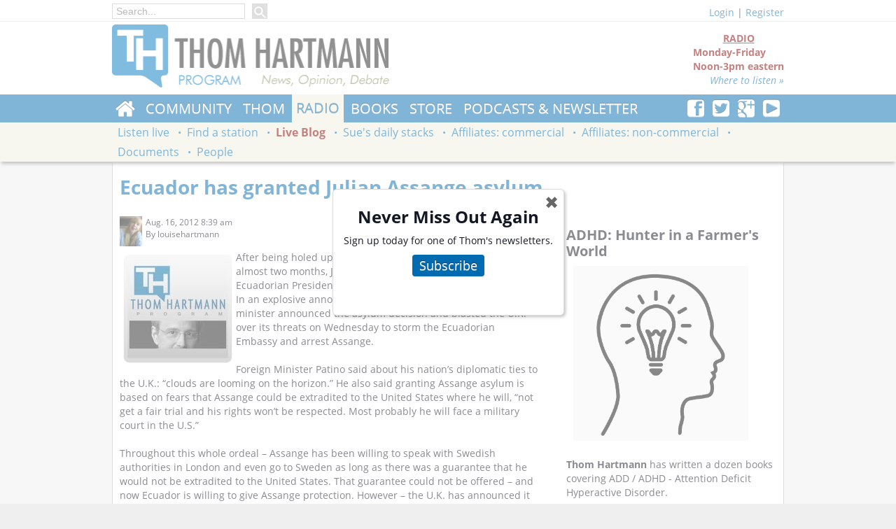

--- FILE ---
content_type: text/html; charset=utf-8
request_url: https://www.thomhartmann.com/blog/2012/08/ecuador-has-granted-julian-assange-asylum
body_size: 8179
content:
<!DOCTYPE html>
<!--[if lt IE 7]>      <html class="no-js lt-ie9 lt-ie8 lt-ie7"  lang="en-US" prefix="og: http://ogp.me/ns#" xmlns:og="http://opengraphprotocol.org/schema/" xmlns:fb="http://www.facebook.com/2008/fbml"> <![endif]-->
<!--[if IE 7]>         <html class="no-js lt-ie9 lt-ie8 ie7"  lang="en-US" prefix="og: http://ogp.me/ns#" xmlns:og="http://opengraphprotocol.org/schema/" xmlns:fb="http://www.facebook.com/2008/fbml"> <![endif]-->
<!--[if IE 8]>         <html class="no-js lt-ie9"  lang="en-US" prefix="og: http://ogp.me/ns#" xmlns:og="http://opengraphprotocol.org/schema/" xmlns:fb="http://www.facebook.com/2008/fbml"> <![endif]-->
<!--[if gt IE 8]><!--> <html class="no-js"  lang="en-US" prefix="og: http://ogp.me/ns#" xmlns:og="http://opengraphprotocol.org/schema/" xmlns:fb="http://www.facebook.com/2008/fbml"> <!--<![endif]-->
  <head>
<meta http-equiv="Content-Type" content="text/html; charset=utf-8" />
    <meta charset="utf-8">
    <meta http-equiv="X-UA-Compatible" content="IE=edge,chrome=1">  
    <meta name="viewport" content="width=device-width, initial-scale=1">
    <meta http-equiv="Content-Type" content="text/html; charset=utf-8" />
<link rel="shortcut icon" href="https://www.thomhartmann.com/sites/default/files/th_base_favicon.ico" type="image/x-icon" />
<meta name="keywords" content="[metatags-taxonomy-keywords],Thom's Blog,Live Blog" />
<meta name="description" content="() After being holed up in the Ecuadorian Embassy in London for almost two months, Julian Assange has been granted asylum by Ecuadorian President Rafael Correa. Now the hard part begins. In an explosive announcement this morning, Ecuador’s foreign minister announced the asylum decision and blasted the U.K." />
<meta name="copyright" content="[site-date-yyyy]" />
<link rel="canonical" href="https://www.thomhartmann.com/blog/2012/08/ecuador-has-granted-julian-assange-asylum" />
<meta property="og:description" content="() After being holed up in the Ecuadorian Embassy in London for almost two months, Julian Assange has been granted asylum by Ecuadorian President Rafael Correa. Now the hard part begins. In an explosive announcement this morning, Ecuador’s foreign minister announced the asylum decision and blasted the U.K." />
<meta name="twitter:description" value="() After being holed up in the Ecuadorian Embassy in London for almost two months, Julian Assange has been granted asylum by Ecuadorian President Rafael Correa. Now the hard part begins. In an explosive announcement this morning, Ecuador’s foreign minister announced the asylum decision and blasted the U.K." />
<meta property="og:locale" content="en_US" />
<meta property="og:site_name" content="Thom Hartmann - News &amp; info from the #1 progressive radio show" />
<meta property="og:url" content="https://www.thomhartmann.com/blog/2012/08/ecuador-has-granted-julian-assange-asylum" />
<meta property="og:title" content="Ecuador has granted Julian Assange asylum" />
<meta name="twitter:title" value="Ecuador has granted Julian Assange asylum" />
<meta property="og:type" content="article" />
<meta property="og:updated_time" content="2012-08-16T08:39:32-0800" />
<meta property="article:publisher" content="https://www.facebook.com/pages/Thom-Hartmann/113201214447" />
<meta property="article:published_time" content="2012-08-16T08:39:32-0800" />
<meta property="article:modified_time" content="2012-08-16T08:39:32-0800" />
<meta name="twitter:card" value="summary_large_image" />
<meta name="twitter:creator" value="@Thom_Hartmann" />
<meta name="twitter:site" value="@Thom_Hartmann" />
<meta name="twitter:site:id" value="@Thom_Hartmann" />
<meta property="og:image" content="https://www.thomhartmann.com/sites/default/files/1%20thom%20logo_6.jpg" />
<meta name="twitter:image:src" value="https://www.thomhartmann.com/sites/default/files/1%20thom%20logo_6.jpg" />
<meta name="twitter:image" value="https://www.thomhartmann.com/sites/default/files/1%20thom%20logo_6.jpg" />
<meta name="twitter:domain" value="Thom Hartmann - News &amp; info from the #1 progressive radio show" />


<link rel="apple-touch-icon" href="sites/all/themes/th_base/images/touch/th-touch-76.png">
<link rel="apple-touch-icon" sizes="60x60" href="sites/all/themes/th_base/images/touch/th-touch-60.png">
<link rel="apple-touch-icon" sizes="114x114" href="sites/all/themes/th_base/images/touch/th-touch-120.png">
<link rel="apple-touch-icon" sizes="144x144" href="sites/all/themes/th_base/images/touch/th-touch-152.png">

    <title>Ecuador has granted Julian Assange asylum | Thom Hartmann</title>
    <!--[if lt IE 9]>
<script src="/sites/all/themes/th_base/scripts/html5shiv.min.js"></script>
<![endif]-->
    <link type="text/css" rel="stylesheet" media="all" href="//www.thomhartmann.com/sites/default/files/css/css_b6b17749c17718467fd9f574bc62ae71.css" />
<link type="text/css" rel="stylesheet" media="all" href="/sites/all/themes/th_base/css/fixes.css?2" />
    <!--[if lt IE 9]>
<link type="text/css" rel="stylesheet" media="all" href="/sites/all/themes/th_base/css/ie8.css" />
<![endif]-->   

    <!--[if lt IE 8]>
    <link type="text/css" rel="stylesheet" media="all" href="/sites/all/themes/th_base/css/ie7/ie7.css" />
    <script src="/sites/all/themes/th_base/css/ie7/ie7.js"></script>
<script src="/sites/all/themes/th_base/scripts/html5shiv.min.js"></script>
<![endif]-->    
    
    
    <script type="text/javascript" src="https://www.thomhartmann.com/sites/default/files/js/js_115559938ecfe6a2105045fff284949d.js"></script>
<script type="text/javascript">
<!--//--><![CDATA[//><!--
jQuery.extend(Drupal.settings, {"basePath":"\/","colorbox":{"transition":"elastic","speed":"350","opacity":"0.90","slideshow":false,"slideshowAuto":true,"slideshowSpeed":"2500","slideshowStart":"start slideshow","slideshowStop":"stop slideshow","current":"{current} of {total}","previous":"\u00ab","next":"\u00bb","close":"Close","overlayClose":true,"maxWidth":"100%","maxHeight":"100%"},"th_substack_popup":"\u003ch2 style=\"text-align: center;\"\u003eNever Miss Out Again\u003c\/h2\u003e\u003cp\u003eSign up today for one of Thom's newsletters.\u003c\/p\u003e\u003cp class=\"th-subscribe-button\" style=\"text-align: center;\"\u003e\u003ca href=\"\/subscribe\"\u003eSubscribe\u003c\/a\u003e\u003c\/p\u003e\u003cp\u003e\u0026nbsp;\u003c\/p\u003e","postsharing":null,"CToolsUrlIsAjaxTrusted":{"\/blog\/2012\/08\/ecuador-has-granted-julian-assange-asylum":true,"https:\/\/www.thomhartmann.com\/blog\/2012\/08\/ecuador-has-granted-julian-assange-asylum?destination=node%2F43143":true}});
//--><!]]>
</script>
<link href="https://use.fontawesome.com/releases/v5.0.6/css/all.css" rel="stylesheet">
    <meta property="fb:pages" content="113201214447" />
<script type='text/javascript'>
var googletag = googletag || {};
googletag.cmd = googletag.cmd || [];
(function() {
var gads = document.createElement('script');
    gads.async = true;
    gads.type = 'text/javascript';
    var useSSL = 'https:' == document.location.protocol;
    gads.src = (useSSL ? 'https:' : 'http:') +
    '//www.googletagservices.com/tag/js/gpt.js';
    var node = document.getElementsByTagName('script')[0];
    node.parentNode.insertBefore(gads, node);
    })();
    </script>

    <script type='text/javascript'>
    googletag.cmd.push(function() {
    googletag.defineSlot('/1010624/hart_160', [160, 600], 'div-gpt-ad-1361231022652-0').addService(googletag.pubads());
    googletag.defineSlot('/1010624/Hart_300', [300, 250], 'div-gpt-ad-1361231022652-1').addService(googletag.pubads());
    googletag.defineSlot('/1010624/hart_728', [728, 90], 'div-gpt-ad-1361231022652-2').addService(googletag.pubads());
    googletag.defineSlot('/1010624/hart_300_2', [300, 250], 'div-gpt-ad-1361380679657-0').addService(googletag.pubads());
    googletag.defineSlot('/1010624/Hart_728_2', [728, 90], 'div-gpt-ad-1361380679657-1').addService(googletag.pubads());    
googletag.defineSlot('/157280061/200_1', [200, 200], 'div-gpt-ad-1406750323687-0').addService(googletag.pubads());
googletag.defineSlot('/157280061/200_2', [200, 200], 'div-gpt-ad-1406750323687-1').addService(googletag.pubads());
googletag.defineSlot('/157280061/200_3', [200, 200], 'div-gpt-ad-1406750323687-2').addService(googletag.pubads());
googletag.defineSlot('/157280061/200_4', [200, 200], 'div-gpt-ad-1406750323687-3').addService(googletag.pubads());
googletag.defineSlot('/157280061/200_5', [200, 200], 'div-gpt-ad-1406750323687-4').addService(googletag.pubads());
googletag.defineSlot('/157280061/200_6', [200, 200], 'div-gpt-ad-1406750323687-5').addService(googletag.pubads());
googletag.defineSlot('/157280061/200_7', [200, 200], 'div-gpt-ad-1406750323687-6').addService(googletag.pubads());
googletag.defineSlot('/157280061/200_8', [200, 200], 'div-gpt-ad-1406750323687-7').addService(googletag.pubads());
    googletag.pubads().enableSingleRequest();
googletag.pubads().collapseEmptyDivs(true);
    googletag.enableServices();
    });
    </script>
<script>
  (function(i,s,o,g,r,a,m){i['GoogleAnalyticsObject']=r;i[r]=i[r]||function(){
  (i[r].q=i[r].q||[]).push(arguments)},i[r].l=1*new Date();a=s.createElement(o),
  m=s.getElementsByTagName(o)[0];a.async=1;a.src=g;m.parentNode.insertBefore(a,m)
  })(window,document,'script','//www.google-analytics.com/analytics.js','ga');

  ga('create', 'UA-7697189-1', 'auto');
  ga('send', 'pageview');

</script>

<script type="text/javascript">
  window._taboola = window._taboola || [];
  _taboola.push({article:'auto'});
  !function (e, f, u) {
    e.async = 1;
    e.src = u;
    f.parentNode.insertBefore(e, f);
  }(document.createElement('script'),
  document.getElementsByTagName('script')[0],
  'https://cdn.taboola.com/libtrc/rs-thomhartmann/loader.js');
</script> 
<div id="fb-root"></div>
<script>(function(d, s, id) {
  var js, fjs = d.getElementsByTagName(s)[0];
  if (d.getElementById(id)) return;
  js = d.createElement(s); js.id = id;
  js.src = 'https://connect.facebook.net/en_US/sdk.js#xfbml=1&version=v3.0&appId=778501732348821&autoLogAppEvents=1';
  fjs.parentNode.insertBefore(js, fjs);
}(document, 'script', 'facebook-jssdk'));</script>
<script async src="https://platform.twitter.com/widgets.js" charset="utf-8"></script>
<style>
body {color: rgb(20, 24, 35);}
</style>    <style>

    </style>
  </head>
  <body class="anon-user page-node node-page-view">
    <div class="main-wrap">
    <div class="region clearfix" id="topmenu">
      <div class="wrapper clearfix">
       
          <div class="top-nav-left">
                                       <div class="main-search-box">
                <form action="/blog/2012/08/ecuador-has-granted-julian-assange-asylum"  accept-charset="UTF-8" method="post" id="search-block-form">
<div><div class="container-inline">
  <div class="form-item" id="edit-search-block-form-1-wrapper">
 <input type="text" maxlength="128" name="search_block_form" id="edit-search-block-form-1" size="15" value="" title="Enter the terms you wish to search for." placeholder="Search..." class="form-text" />
</div>
<input type="submit" name="op" id="edit-submit" value="Search"  class="form-submit" />
<input type="hidden" name="form_build_id" id="form-HK9z5Jr7mp8ZEvVpePoImKMhsPTYVqvw9Ge0gQl2eOU" value="form-HK9z5Jr7mp8ZEvVpePoImKMhsPTYVqvw9Ge0gQl2eOU"  />
<input type="hidden" name="form_id" id="edit-search-block-form" value="search_block_form"  />
</div>

</div></form>
              </div>
            
         

                     </div>
        <div class="section-user-actions clearfix">
          <div class="user-top"><div class="th-base-user-actions has-toggle"><span class="login-link toggle-l1nk"><a href="/user/login?destination=node%2F43143">Login</a></span> | <a href="/user/register">Register</a><div id="theme-login-form" class="toggle-body"><form action="https://www.thomhartmann.com/blog/2012/08/ecuador-has-granted-julian-assange-asylum?destination=node%2F43143"  accept-charset="UTF-8" method="post" id="user-login-form">
<div><div class="form-item" id="edit-name-wrapper">
 <label for="edit-name">Username or e-mail: <span class="form-required" title="This field is required.">*</span></label>
 <input type="text" maxlength="60" name="name" id="edit-name" size="15" value="" tabindex="1" class="form-text required" />
</div>
<div class="form-item" id="edit-pass-wrapper">
 <label for="edit-pass">Password: <span class="form-required" title="This field is required.">*</span></label>
 <input type="password" name="pass" id="edit-pass"  maxlength="60"  size="15"  tabindex="1" class="form-text required" />
</div>
<div class="form-item" id="edit-remember-me-wrapper">
 <label class="option" for="edit-remember-me"><input type="checkbox" name="remember_me" id="edit-remember-me" value="1"   tabindex="1" class="form-checkbox" /> Remember me</label>
</div>
<input type="submit" name="op" id="edit-submit-1" value="Log in"  tabindex="1" class="form-submit" />
<div class="item-list"><ul><li class="first"><a href="/user/register" title="Create a new user account.">Create new account</a></li>
<li class="last"><a href="/user/password" title="Request new password via e-mail.">Request new password</a></li>
</ul></div><input type="hidden" name="form_build_id" id="form-uxJvs2fzEW1E7EtwtORSqs5cy6M_D-6_h1-9t9dekFs" value="form-uxJvs2fzEW1E7EtwtORSqs5cy6M_D-6_h1-9t9dekFs"  />
<input type="hidden" name="form_id" id="edit-user-login-block" value="user_login_block"  />

</div></form>
</div></div></div>        </div>
      </div>
    </div>
    <div class="region clearfix" id="header">

      <div class="wrapper clearfix">
        
        <div class="section-header clearfix">

          <div class="site-logo">
            <h1><a href="/" title=""><img src="https://www.thomhartmann.com/sites/default/files/th_base_logo.png" alt="" id="logo" /></a></h1>          </div> <!--/logo-->



          <div class="header-right">

                          <div class="section-header-region">
                <div id="block-block-11" class="clearfix block block-block ">


  <div class="content"><div class="radio-block-header"><div class="show-offair">
<center>RADIO</center>
Monday-Friday<br />
Noon-3pm eastern
<div style="text-align:right;"><a href="/radio/listen-live">Where to listen &raquo;</a></div>
</div></div>
</div>
</div>
              </div>
            
          </div>
        </div>
      </div>
    </div>
    <div class="region clearfix" id="navigation">
      <div class="primary-navigation">
        <div class="wrapper clearfix">
          <div class="pull-right">
                          <div id="block-block-8" class="clearfix block block-block ">


  <div class="content"><div class="th-social-follow">
   <a href="http://www.facebook.com/pages/Thom-Hartmann/113201214447" title="Follow us on Facebook"><b class="thicon thicon-facebook"></b></a>
<a href="http://twitter.com/Thom_Hartmann" title="Follow us onTwitter"><b class="thicon thicon-twitter"></b></a>
<a href="https://plus.google.com/108751590965129465066/posts?hl=en" title="Follow us on Google Plus"><b class="thicon thicon-googleplus"></b></a>
<a href="http://www.youtube.com/user/thomhartmann" title="Subscribe to our YouTube Channel"><b class="thicon thicon-youtube"></b></a>
</div></div>
</div>
                      </div>          

                      <ul class="menu" data-menu-parent="0"><li class="collapsed first home"  data-menu-id="6663"><a href="/" title="">Home</a></li>
<li class="collapsed"  data-menu-id="1067"><a href="/community">Community</a></li>
<li class="collapsed"  data-menu-id="1132"><a href="/thom">Thom</a></li>
<li class="collapsed active-trail"  data-menu-id="954"><a href="/radio" title="Radio Show">Radio</a></li>
<li class="collapsed"  data-menu-id="1145"><a href="/thom/books" title="Thom&#039;s books">Books</a></li>
<li class="leaf"><a href="/store" title="Store">Store</a></li>
<li class="leaf last"><a href="/podcast">Podcasts &amp; Newsletter</a></li>
</ul>          


        </div>
      </div>
              <div class="secondary-navigation">
          <div class="wrapper clearfix">

                          <ul class="menu" data-menu-parent="6663"><li class="leaf first"><a href="https://itunes.apple.com/WebObjects/MZStore.woa/wa/viewSoftware?id=1109869512&amp;mt=8" title="">iPhone App</a></li>
<li class="leaf"><a href="https://play.google.com/store/apps/details?id=com.thomhartmann.app.android" title="">Android App</a></li>
<li class="leaf"><a href="http://www.thomhartmann.com/the-news" title="">Thom&#039;s Daily News</a></li>
<li class="leaf"><a href="http://www.conversationswithgreatminds.com/" title="">Conversations with Great Minds</a></li>
<li class="leaf last"><a href="/covid-19" title="Covid-19 Timeline">Covid-19</a></li>
</ul><ul class="menu" data-menu-parent="1067"><li class="leaf first last"><a href="/community/contact-congress" title="Contact Congress">Contact Congress</a></li>
</ul><ul class="menu" data-menu-parent="1132"><li class="leaf first"><a href="/thom/about" title="About Thom">About Thom</a></li>
<li class="leaf"><a href="/thom/blog">Thom&#039;s blog</a></li>
<li class="leaf"><a href="/thom/events" title="Events with Thom">Events with Thom</a></li>
<li class="leaf"><a href="/tv/videos" title="Videos">Videos</a></li>
<li class="leaf"><a href="/thom/articles" title="">Thom&#039;s articles</a></li>
<li class="leaf last"><a href="/using-the-blog" title="Using Thom&#039;s Blog on your website">Using Thom&#039;s Blog</a></li>
</ul><ul class="menu active-trail" data-menu-parent="954"><li class="leaf first"><a href="/radio/listen-live" title="Listen live">Listen live</a></li>
<li class="leaf"><a href="/radio/stations" title="Find a station">Find a station</a></li>
<li class="leaf active-trail"><a href="/radio/live-blog">Live Blog</a></li>
<li class="leaf"><a href="/radio/sues-daily-summaries" title="">Sue&#039;s daily stacks</a></li>
<li class="leaf"><a href="/radio/commercial-affiliates" title="Commercial affiliates">Affiliates: commercial</a></li>
<li class="leaf"><a href="/radio/non-commercial-affiliates" title="Non-commercial affiliates">Affiliates: non-commercial</a></li>
<li class="leaf"><a href="/radio/documents" title="">Documents</a></li>
<li class="leaf last"><a href="/radio/people" title="">People</a></li>
</ul><ul class="menu" data-menu-parent="1145"><li class="leaf first"><a href="/kindle" title="Kindle Editions of Thom&#039;s Books">Kindle Editions</a></li>
<li class="leaf"><a href="/thom/books" title="">Print Books</a></li>
<li class="leaf last"><a href="/review-menu" title="Book Reviews by Thom Hartmann">Thom Reviews</a></li>
</ul>            
          </div>
        </div>      
          </div>

    <div class="region" id="main">
      <div class="wrapper clearfix">
        
        

                        <div class="page-title-wrapper">

          <h2 class="page-title">Ecuador has granted Julian Assange asylum</h2>        </div>
                
                <div id="content" class="clearfix content-wrapper">
          <div class="panel-2col-wide th-panel clearfix panel-display" >
    
  <div class="row row-content clearfix">
    <div class="container container-fluid container-content clear-tablet pane-gutter-right">
    
      <div class="inner"><div class="panel-pane pane-page-content" >
  
  
  
  <div class="pane-content">
    <div id="node-43143" class="node">

  
      <div class="node-header clearfix">
          <div class="submitted"><div class="picture"><div class="picture">
  <img src="https://www.thomhartmann.com/sites/default/files/pictures/picture-10.jpg" alt="louisehartmann&#039;s picture" title="louisehartmann&#039;s picture"  /></div>
</div><span property="dc:date dc:created" content="2012-08-16T08:39:32-0800" datatype="xsd:dateTime">Aug. 16, 2012 8:39 am</span><div class="submitted-by">By <span rel="sioc:has_creator">louisehartmann</span></div></div>

                            <div id="postSharing"><div id="ps-widgets" ><span  class='st_facebook_hcount psWidget' ></span>
<span  class='st_twitter_hcount psWidget' ></span>
<span  class='st_plusone_hcount psWidget' ></span>
<span  class='st_sharethis_hcount psWidget' ></span></div></div>        </div>
  <div class="content clear-block">
      <P><img style="margin: 5px; float: left" title="" alt="" src="/sites/default/files/1%20thom%20logo_6.jpg" width="156" height="156" />After being holed up in the Ecuadorian Embassy in London for almost two months, Julian Assange has been granted asylum by Ecuadorian President Rafael Correa.  Now the hard part begins.  In an explosive announcement this morning, Ecuador’s foreign minister announced the asylum decision and blasted the U.K. over its threats on Wednesday to storm the Ecuadorian Embassy and arrest Assange.<BR /><BR />Foreign Minister Patino said about his nation’s diplomatic ties to the U.K.: “clouds are looming on the horizon.”  He also said granting Assange asylum is based on fears that Assange could be extradited to the United States where he will, “not get a fair trial and his rights won’t be respected.  Most probably he will face a military court in the U.S.”<BR /><BR />Throughout this whole ordeal – Assange has been willing to speak with Swedish authorities in London and even go to Sweden as long as there was a guarantee that he would not be extradited to the United States. That guarantee could not be offered – and now Ecuador is willing to give Assange protection.  However – the U.K. has announced it will not allow Assange to leave the country – and it will arrest him as soon as he steps foot outside of the embassy.<BR /><BR />It’s important to remember that Assange has still never been charged with a crime.  Keep an eye on this story; it has major implications beyond the fate of Assange himself.</p>
  </div>

  <div class="clearfix">
    <div class="meta">
              <div class="terms"><ul class="links inline"><li class="taxonomy_term_1 first"><a href="/category/blog-category/thoms-blog" rel="tag" title="">Thom&#039;s Blog</a></li>
<li class="taxonomy_term_4 last"><a href="/category/blog-category/live-blog" rel="tag" title="">Live Blog</a></li>
</ul></div>
      

    </div>
  </div>
</div>
  </div>

  
  </div>
</div>
    </div>
    <div class="container container-fixed container-sidebar clear-tablet">
      <div class="inner"><div class="panel-pane pane-panels-mini pane-member-blogs" >
  
  
  
  <div class="pane-content">
    <div class="panel-display panel-1col clear-block" id="mini-panel-member_blogs">
  <div class="panel-panel panel-col">
    <div><div class="panel-pane pane-block pane-nodeblock-108995" >
  
  
  
  <div class="pane-content">
    <div id="node-108995" class="node clear-block">



  <div class="meta">
  
    </div>

  <div class="content">
    <h4><strong>ADHD: Hunter in a Farmer's World</strong><br /><a href="https://www.hunterinafarmersworld.com/"><img alt="" src="/sites/default/files/adhd_head.jpg" style="margin: 10px; font-size: 14px; background-color: rgb(255, 255, 255); height: 250px; width: 250px;" width="787" height="787" /></a></h4>
<p><strong>Thom Hartmann</strong> has written a dozen books covering ADD / ADHD - Attention Deficit Hyperactive Disorder.<br /><br />Join Thom for his new <a href="https://www.hunterinafarmersworld.com/">twice-weekly email newsletters on ADHD</a>, whether it affects you or a member of your family.</p>
  </div>

  </div>  </div>

  
  </div>
<div class="panel-region-separator"></div><div class="panel-pane pane-block pane-block-4" >
  
  
  
  <div class="pane-content">
    <!-- hart_300_2 -->
<div id='div-gpt-ad-1361380679657-0' style='width:300px; height:250px;margin:10px auto;'>
<script type='text/javascript'>
googletag.cmd.push(function() { googletag.display('div-gpt-ad-1361380679657-0'); });
</script>
</div>  </div>

  
  </div>
<div class="panel-region-separator"></div><div class="panel-pane pane-views pane-blogs" >
  
  
  
  <div class="pane-content">
    <div class="view view-blogs view-id-blogs view-display-id-block_1 single-node-block thoms-latest-blog-block view-dom-id-2">
    
  
  
      <div class="view-content">
        <div class="views-row views-row-1 views-row-odd views-row-first views-row-last">
    <div id="node-113941" class="node">

  
        <h2><a href="/blog/2021/03/thoms-blog-move" title="Thom&#039;s Blog Is On the Move">Thom&#039;s Blog Is On the Move</a></h2>
      <div class="node-header clearfix">
          <div class="submitted"><div class="picture"><div class="picture">
  <img src="https://www.thomhartmann.com/sites/default/files/pictures/picture-51100.jpg" alt="webmaster&#039;s picture" title="webmaster&#039;s picture"  /></div>
</div><span property="dc:date dc:created" content="2021-03-13T10:25:30-0800" datatype="xsd:dateTime">Mar. 13, 2021 10:25 am</span><div class="submitted-by">By <span rel="sioc:has_creator">webmaster</span></div></div>

                  </div>
  <div class="content clear-block">
      <p><a href="https://www.thomhartmann.com/blog/2021/03/thoms-blog-move"><img alt="" src="https://cdn3.thomhartmann.com/sites/default/files/thom%20and%20logo_13.jpg" style="width: 156px; height: 156px; margin: 10px; float: left;" /></a><strong>Hello All</strong></p>
<p>Thom's blog in this space and moving to a new home.</p>
<p>Please follow us across to <a href="https://hartmannreport.com/">hartmannreport.com</a> - this will be the only place going forward to read Thom's blog posts and articles.</p>
<div class="node-readmore"><a href="/blog/2021/03/thoms-blog-move">Read more</a></div>  </div>

  <div class="clearfix">
    <div class="meta">
              <div class="terms"><ul class="links inline"><li class="taxonomy_term_1 first"><a href="/category/blog-category/thoms-blog" rel="tag" title="">Thom&#039;s Blog</a></li>
<li class="taxonomy_term_4 last"><a href="/category/blog-category/live-blog" rel="tag" title="">Live Blog</a></li>
</ul></div>
      

    </div>
  </div>
</div>
  </div>
    </div>
  
  
  
  
      <div class="view-footer">
      <div class="visit-sect"><a href="/thom/blog">Visit Thom's Blog »</a></div>    </div>
  
  
</div>   </div>

  
  </div>
</div>
  </div>
</div>
  </div>

  
  </div>
</div>
    </div>
  </div>
</div>        </div>
                



      </div> <!-- /container -->
    </div>
    <div id="footer">

              <div  class="region footer-top-region">
          <div class="wrapper footer-top clearfix">

            <div class="footer-top-inner"><div id="block-block-9" class="clearfix block block-block ">


  <div class="content"><div class="th-social-follow">
<h4>Follow us on:</h4>
   <a href="http://www.facebook.com/pages/Thom-Hartmann/113201214447" title="Follow us on Facebook"><b class="thicon thicon-facebook-i"></b></a>
<a href="http://twitter.com/Thom_Hartmann" title="Follow us onTwitter"><b class="thicon thicon-twitter-i"></b></a>
<a href="http://www.youtube.com/user/thomhartmann" title="Subscribe to our YouTube Channel"><b class="thicon thicon-youtube-i"></b></a>
</div></div>
</div>
</div>
            <div class="site-logo">
              <a href="/" title=""><img src="https://www.thomhartmann.com/sites/default/files/th_base_logo.png" alt="" /></a>            </div> <!--/logo-->

          </div> <!--/logo-->
        </div>
      
              <div  class="region footer-main-region">
          <div class="wrapper footer-main clearfix">
                          <div class="footer-left"><div id="block-block-10" class="clearfix block block-block ">


  <div class="content"><div class="newsletter-footer">
<h4 class="thom-red "><strong class="thicon thicon-newspaper"></strong>Thom Hartmann Newsletter</h4>
<div class="nf-content">
<p>Don’t miss out again. Receive our daily rundown of news, show highlights and random musings.</p>
<p><div class="th-subscribe-button"><a href="/subscribe">Subscribe</a></div></p>
</div>
</div>
</div>
</div>
</div>
                                      <div class="footer-right"><div id="block-menu-menu-footer-navigation" class="clearfix block block-menu ">

  <h2>Footer Navigation</h2>

  <div class="content"><ul class="menu"><li class="expanded first"><a href="/community" title="">Community</a><ul class="menu"><li class="leaf first last"><a href="/community/contact-congress" title="">Contact Congress</a></li>
</ul></li>
<li class="expanded"><a href="/thom" title="">Thom</a><ul class="menu"><li class="leaf first"><a href="/thom/about" title="">About</a></li>
<li class="leaf"><a href="/thom/blog" title="">Blog</a></li>
<li class="leaf"><a href="/thom/articles" title="">Articles</a></li>
<li class="leaf"><a href="/thom/events" title="">Events</a></li>
<li class="leaf"><a href="/tv/videos" title="">Videos</a></li>
<li class="leaf last"><a href="/thom-hartmann-program" title="About the Thom Hartmann Program">The Program</a></li>
</ul></li>
<li class="expanded last"><a href="/radio" title="">Radio</a><ul class="menu"><li class="leaf first"><a href="/radio/listen-live" title="">Listen Live</a></li>
<li class="leaf"><a href="/radio/stations" title="">Find a Station</a></li>
<li class="leaf last"><a href="/radio/sues-daily-summaries" title="">Sue&#039;s daily stacks</a></li>
</ul></li>
</ul></div>
</div>
</div>
            
          </div>
        </div>
      
      <div  class="region footer-bottom-region">
        <div class="wrapper footer-bottom clearfix">

          <div class="footer-left">&copy; 2026 Mythical Intelligence, inc.  <br /> Drupal site designed and developed by  <a href="http://www.hollyit.net/">HollyIT</a></div>

                      <div class="footer-right"><div id="block-menu-menu-footer" class="clearfix block block-menu ">

  <h2>Footer menu</h2>

  <div class="content"><ul class="menu"><li class="leaf first"><a href="http://www.thomhartmann.com/terms-and-conditions" title="Terms and Conditions">Terms &amp; Conditions</a></li>
<li class="leaf"><a href="/privacy" title="">Privacy</a></li>
<li class="leaf"><a href="/contact" title="">Contact Us</a></li>
<li class="leaf"><a href="/help" title="">Help</a></li>
<li class="leaf"><a href="/feeds" title="">Feeds</a></li>
<li class="leaf last"><a href="/about" title="About the Team">About the Team</a></li>
</ul></div>
</div>
<div id="block-block-28" class="clearfix block block-block ">


  <div class="content"><script type="text/javascript">
var infolinks_pid = 3386228;
var infolinks_wsid = 0;
</script>
<script type="text/javascript" src="//resources.infolinks.com/js/infolinks_main.js"></script>
</div>
</div>
</div>
                  </div>
      </div>

          </div>

  </div>
  <!-- /layout -->

  <script type="text/javascript">var switchTo5x=true;</script><script type="text/javascript" src="https://w.sharethis.com/button/buttons.js"></script><script type="text/javascript">stLight.options({publisher:'0cd2ac6e-7698-4854-b2af-c363c5868cc6',
onhover:false, });</script>  <script type='text/javascript' src='//platform-api.sharethis.com/js/sharethis.js#property=589a29d44443170012c6685c&product=top-content' async='async'></script>
<script type="text/javascript">
  window._taboola = window._taboola || [];
  _taboola.push({flush: true});
</script> 
</body>
</html>


--- FILE ---
content_type: text/html; charset=utf-8
request_url: https://www.google.com/recaptcha/api2/aframe
body_size: 269
content:
<!DOCTYPE HTML><html><head><meta http-equiv="content-type" content="text/html; charset=UTF-8"></head><body><script nonce="x8-wSzzwWGJvZ6hTMuM2nw">/** Anti-fraud and anti-abuse applications only. See google.com/recaptcha */ try{var clients={'sodar':'https://pagead2.googlesyndication.com/pagead/sodar?'};window.addEventListener("message",function(a){try{if(a.source===window.parent){var b=JSON.parse(a.data);var c=clients[b['id']];if(c){var d=document.createElement('img');d.src=c+b['params']+'&rc='+(localStorage.getItem("rc::a")?sessionStorage.getItem("rc::b"):"");window.document.body.appendChild(d);sessionStorage.setItem("rc::e",parseInt(sessionStorage.getItem("rc::e")||0)+1);localStorage.setItem("rc::h",'1768887444379');}}}catch(b){}});window.parent.postMessage("_grecaptcha_ready", "*");}catch(b){}</script></body></html>